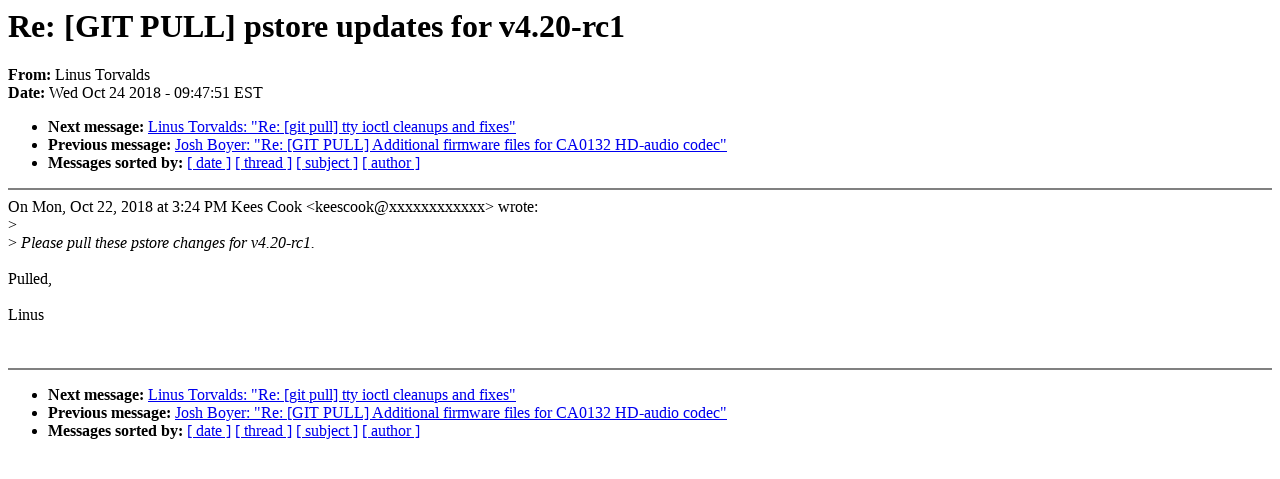

--- FILE ---
content_type: text/html; charset=UTF-8
request_url: https://lkml.iu.edu/hypermail/linux/kernel/1810.3/00320.html
body_size: 878
content:
<!-- MHonArc v2.6.16 -->
<!--X-Subject: Re: [GIT PULL] pstore updates for v4.20&#45;rc1 -->
<!--X-From-R13: Zvahf Fbeinyqf <gbeinyqfNyvahk&#45;sbhaqngvba.bet> -->
<!--X-Date: Wed, 24 Oct 2018 09:47:51 &#45;0400 (EDT) -->
<!--X-Message-Id: CAHk&#45;=whSd8_Ofjhs=vbB7&#45;U6Di29540HfoGX=O&#45;0UMc1320n0g@mail.gmail.com -->
<!--X-Content-Type: text/plain -->
<!--X-Reference: 20181022142440.GA10225@beast -->
<!--X-Head-End-->
<!DOCTYPE HTML PUBLIC "-//W3C//DTD HTML 4.0 Transitional//EN"
                      "http://www.w3.org/TR/REC-html40/loose.dtd">
<html lang=en>
<head>
<meta HTTP-EQUIV="Content-Type" CONTENT="text/html; charset=iso-8859-2">
<title>Linux-Kernel Archive: Re: [GIT PULL] pstore updates for v4.20-rc1</title>
<meta NAME="Author" CONTENT="Linus Torvalds &lt;torvalds@xxxxxxxxxxxxxxxxxxxx&gt;">
<meta NAME="Subject" CONTENT="Re: [GIT PULL] pstore updates for v4.20-rc1">
</head> 
<body BGCOLOR="#FFFFFF" TEXT="#000000">

<!--X-Body-Begin-->
<!--X-User-Header-->
<!--X-User-Header-End-->
<!--X-TopPNI-->


<!--X-TopPNI-End-->
<!--X-MsgBody-->
<!--X-Subject-Header-Begin-->
<h1>Re: [GIT PULL] pstore updates for v4.20-rc1</h1>
<strong>From: </strong>Linus Torvalds
<br><strong>Date: </strong> Wed Oct 24 2018 - 09:47:51 EST
<p>
<ul>
<li><strong>Next message: </strong> <a href="00321.html"> Linus Torvalds: "Re: [git pull] tty ioctl cleanups and fixes"</a>

<li><strong>Previous message: </strong> <a href="00319.html"> Josh Boyer: "Re: [GIT PULL] Additional firmware files for CA0132 HD-audio codec"</a>





<li><strong>Messages sorted by: </strong><a href="date.html#00320">[ date ]</a> <a href="index.html#00320">[ thread ]</a> <a href="subject.html#00320">[ subject ]</a> <a href="author.html#00320">[ author ]</a>
</ul>

<!--X-Subject-Header-End-->
<!--X-Head-of-Message-->
<!--X-Head-of-Message-End-->
<!--X-Head-Body-Sep-Begin-->
<hr NOSHADE>
<!--X-Head-Body-Sep-End-->
<!--X-Body-of-Message-->
On Mon, Oct 22, 2018 at 3:24 PM Kees Cook &lt;keescook@xxxxxxxxxxxx&gt; wrote:<br>
&gt;<i></i><br>
&gt;<i> Please pull these pstore changes for v4.20-rc1.</i><br>
<br>
Pulled,<br>
<br>
              Linus<br>
<br>
<br>

<!--X-Body-of-Message-End-->
<!--X-MsgBody-End-->
<!--X-Follow-Ups-->
<hr NOSHADE>
<!--X-Follow-Ups-End-->
<!--X-References-->
<!--X-References-End-->
<!--X-BotPNI-->
<ul>
<li><strong>Next message: </strong> <a href="00321.html"> Linus Torvalds: "Re: [git pull] tty ioctl cleanups and fixes"</a>

<li><strong>Previous message: </strong> <a href="00319.html"> Josh Boyer: "Re: [GIT PULL] Additional firmware files for CA0132 HD-audio codec"</a>





<li><strong>Messages sorted by: </strong><a href="date.html#00320">[ date ]</a> <a href="index.html#00320">[ thread ]</a> <a href="subject.html#00320">[ subject ]</a> <a href="author.html#00320">[ author ]</a>
</ul>

<!--X-BotPNI-End-->
<!--X-User-Footer-->
<!--X-User-Footer-End-->
</body>
</html>
